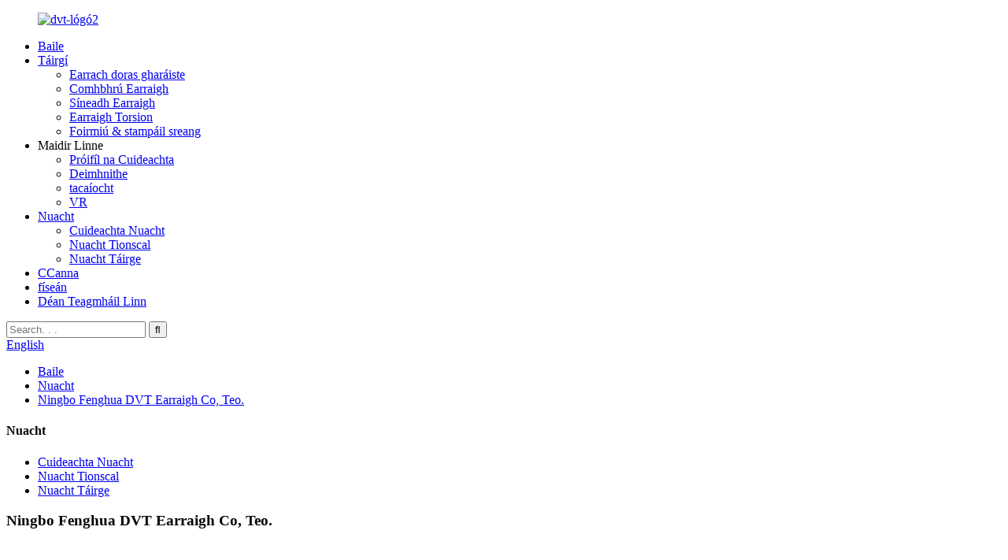

--- FILE ---
content_type: text/html
request_url: http://ga.dvtsprings.com/news/ningbo-fenghua-dvt-spring-co-ltd/
body_size: 11907
content:
<!DOCTYPE html> <html dir="ltr" lang="ga"> <head> <meta charset="UTF-8"/>     <!-- Meta Pixel Code --> <script>
!function(f,b,e,v,n,t,s)
{if(f.fbq)return;n=f.fbq=function(){n.callMethod?
n.callMethod.apply(n,arguments):n.queue.push(arguments)};
if(!f._fbq)f._fbq=n;n.push=n;n.loaded=!0;n.version='2.0';
n.queue=[];t=b.createElement(e);t.async=!0;
t.src=v;s=b.getElementsByTagName(e)[0];
s.parentNode.insertBefore(t,s)}(window, document,'script',
'https://connect.facebook.net/en_US/fbevents.js');
fbq('init', '1853557905062995');
fbq('track', 'PageView');
</script> <noscript><img height="1" width="1" style="display:none" src="https://www.facebook.com/tr?id=1853557905062995&ev=PageView&noscript=1" /></noscript> <!-- End Meta Pixel Code --> <meta name="facebook-domain-verification" content="bv24teulx4jbxtt4s15dvjscqee9lf" /> <meta http-equiv="Content-Type" content="text/html; charset=UTF-8" /> <!-- Google Tag Manager --> <script>(function(w,d,s,l,i){w[l]=w[l]||[];w[l].push({'gtm.start':
new Date().getTime(),event:'gtm.js'});var f=d.getElementsByTagName(s)[0],
j=d.createElement(s),dl=l!='dataLayer'?'&l='+l:'';j.async=true;j.src=
'https://www.googletagmanager.com/gtm.js?id='+i+dl;f.parentNode.insertBefore(j,f);
})(window,document,'script','dataLayer','GTM-PC3G7NW');</script> <!-- End Google Tag Manager --> <title>Nuacht - Ningbo Fenghua DVT Spring Co., Ltd.</title> <meta property="fb:app_id" content="966242223397117" /> <meta name="viewport" content="width=device-width,initial-scale=1,minimum-scale=1,maximum-scale=1,user-scalable=no"> <link rel="apple-touch-icon-precomposed" href=""> <meta name="format-detection" content="telephone=no"> <meta name="apple-mobile-web-app-capable" content="yes"> <meta name="apple-mobile-web-app-status-bar-style" content="black"> <meta property="og:url" content="https://www.dvtsprings.com/news/ningbo-fenghua-dvt-spring-co-ltd/"/> <meta property="og:title" content="News - Ningbo Fenghua DVT Spring Co., Ltd." /> <meta property="og:description" content="Ningbo Fenghua DVT Spring Co., Ltd. was founded in Fenghua, Ningbo, China in 2006. With more than 17 years of ODM &amp; OEM spring manufacturing experiences in Compression Springs, Extension Springs ,Torsion Springs, and Antenna Springs.  DVT has rich technical production strength, and has become..."/> <meta property="og:type" content="product"/> <meta property="og:site_name" content="https://www.dvtsprings.com/"/> <link href="//cdn.globalso.com/dvtsprings/style/global/style.css" rel="stylesheet" onload="this.onload=null;this.rel='stylesheet'"> <link href="//cdn.globalso.com/dvtsprings/style/public/public.css" rel="stylesheet" onload="this.onload=null;this.rel='stylesheet'"> <script type="text/javascript" src="//cdn.globalso.com/dvtsprings/style/global/js/jquery.min.js"></script>  <link href="https://cdn.globalso.com/lite-yt-embed.css" rel="stylesheet" onload="this.onload=null;this.rel='stylesheet'"> <link rel="shortcut icon" href="https://cdn.globalso.com/dvtsprings/fav.png" /> <meta name="author" content="gd-admin"/> <meta name="description" itemprop="description" content="Bunaíodh Ningbo Fenghua DVT Spring Co., Ltd i Fenghua, Ningbo, an tSín i 2006. Le níos mó ná 17 mbliana d&#39;eispéireas déantúsaíochta earrach ODM &amp; OEM i" />  <link rel="canonical" href="https://www.dvtsprings.com/news/ningbo-fenghua-dvt-spring-co-ltd/" /> <link href="//cdn.globalso.com/hide_search.css" rel="stylesheet"/><link href="//www.dvtsprings.com/style/ga.html.css" rel="stylesheet"/><link rel="alternate" hreflang="ga" href="http://ga.dvtsprings.com/" /></head> <body>     <!-- Google Tag Manager (noscript) --> <noscript><iframe src="https://www.googletagmanager.com/ns.html?id=GTM-PC3G7NW" height="0" width="0" style="display:none;visibility:hidden"></iframe></noscript> <!-- End Google Tag Manager (noscript) --> <div class="container">     <!-- web_head start -->      <header class="web_head">     <div class="head_layout layout">      <figure class="logo"> <a href="/">			<img src="https://cdn.globalso.com/dvtsprings/dvt-logo2.png" alt="dvt-lógó2"> 				</a></figure> 	        <nav class="nav_wrap">         <ul class="head_nav">            <li><a href="/">Baile</a></li> <li><a href="/products/">Táirgí</a> <ul class="sub-menu"> 	<li><a href="/garage-door-spring/">Earrach doras gharáiste</a></li> 	<li><a href="/compression-spring/">Comhbhrú Earraigh</a></li> 	<li><a href="/extension-spring/">Síneadh Earraigh</a></li> 	<li><a href="/torsion-spring/">Earraigh Torsion</a></li> 	<li><a href="/wire-forming/">Foirmiú &amp; stampáil sreang</a></li> </ul> </li> <li><a>Maidir Linne</a> <ul class="sub-menu"> 	<li><a href="/company-profile/">Próifíl na Cuideachta</a></li> 	<li><a href="/certificates/">Deimhnithe</a></li> 	<li><a href="/support/">tacaíocht</a></li> 	<li><a href="/vr/">VR</a></li> </ul> </li> <li><a href="/news/">Nuacht</a> <ul class="sub-menu"> 	<li class="current-menu-parent"><a href="/news_catalog/company-news/">Cuideachta Nuacht</a></li> 	<li><a href="/news_catalog/industry-news/">Nuacht Tionscal</a></li> 	<li><a href="/news_catalog/product-news/">Nuacht Táirge</a></li> </ul> </li> <li><a href="/faqs/">CCanna</a></li> <li><a href="/video/">físeán</a></li> <li><a href="/contact-us/">Déan Teagmháil Linn</a></li>         </ul>       </nav>       <div class="head-search">         <form action="/" method="get">           <input class="search-ipt" name="s" placeholder="Search. . . " />           <input type="hidden" name="cat" value="490" />           <input class="search-btn" type="submit" value="" />         </form>       </div>       <!--change-language-->        <div class="change-language ensemble">   <div class="change-language-info">     <div class="change-language-title medium-title">        <div class="language-flag language-flag-en"><a href="https://www.dvtsprings.com/"><b class="country-flag"></b><span>English</span> </a></div>        <b class="language-icon"></b>      </div> 	<div class="change-language-cont sub-content">         <div class="empty"></div>     </div>   </div> </div> <!--theme325-->      <!--change-language-->     </div>   </header>     <!--// web_head end --> <section class="sys_sub_head">      <section class="path_bar">       <ul class="layout">          <li> <a itemprop="breadcrumb" href="/">Baile</a></li><li> <a itemprop="breadcrumb" href="/news/">Nuacht</a> </li><li> <a href="#">Ningbo Fenghua DVT Earraigh Co, Teo.</a></li>       </ul>     </section>   </section> <section class="web_main page_main">   <div class="layout">     <aside class="aside">   <section class="aside-wrap">     <section class="side-widget">     <div class="side-tit-bar">       <h4 class="side-tit">Nuacht</h4>     </div>     <ul class="side-cate">       <li class="current-menu-parent"><a href="/news_catalog/company-news/">Cuideachta Nuacht</a></li> <li><a href="/news_catalog/industry-news/">Nuacht Tionscal</a></li> <li><a href="/news_catalog/product-news/">Nuacht Táirge</a></li>     </ul>   </section>       </section> </aside>    <section class="main">      <h1 class="page_title">Ningbo Fenghua DVT Earraigh Co, Teo.</h1>       <article class="entry blog-article">                 <div class="fl-builder-content fl-builder-content-1243 fl-builder-content-primary fl-builder-global-templates-locked" data-post-id="1243"><div class="fl-row fl-row-full-width fl-row-bg-none fl-node-6455c560a147f" data-node="6455c560a147f"> 	<div class="fl-row-content-wrap"> 				<div class="fl-row-content fl-row-full-width fl-node-content"> 		 <div class="fl-col-group fl-node-6455c560a1a45" data-node="6455c560a1a45"> 			<div class="fl-col fl-node-6455c560a1beb" data-node="6455c560a1beb" style="width: 100%;"> 	<div class="fl-col-content fl-node-content"> 	<div class="fl-module fl-module-rich-text fl-node-6455c560a2bc3" data-node="6455c560a2bc3" data-animation-delay="0.0"> 	<div class="fl-module-content fl-node-content"> 		<div class="fl-rich-text"> 	<p>Bunaíodh Ningbo Fenghua DVT Spring Co., Ltd i Fenghua, Ningbo, an tSín i 2006. Le níos mó ná 17 mbliana d&#39;eispéiris déantúsaíochta earraigh ODM &amp; OEM i Compression Springs, Extension Springs, Torsion Springs, agus Antenna Springs.</p> <p><img class="aligncenter size-full wp-image-1244" alt="cuideachta_nuacht01" src="//cdn.globalso.com/dvtsprings/company_news01.jpg" /></p> <p>Tá neart táirgeachta teicniúil saibhir ag DVT, agus tá sé anois ar cheann de na trealamh is mó, is iomláine agus na fiontair earraigh is foirfe i Fenghua Ningbo. Táimid ar cheann de na 10 monaróir tosaigh is fearr i ngach cineál earrach saincheaptha i gceantar Zhejiang.<br />Déantar iniúchadh 100% ar na táirgí go léir sula seachadadh chun a chinntiú go dtiocfaidh na táirgí go léir ar chustaiméirí le caighdeán sásta.</p> <p>Is príomhinniúlachtaí iad cáilíocht, am rothaíochta agus seirbhís do chustaiméirí atá bunaithe ar ár gcóras cáilíochta deimhnithe ISO. Tuilleann muid dílseacht do chustaiméirí gach uile lá. Láimhseálann muid raon leathan margaí an earraigh, le béim ar leith ar pháirteanna feithicleach / tionscal feithiclí nua fuinnimh, Earnáil fearais tí Táirgí spóirt agus gach cineál feidhmeanna míleata.</p> <p><img class="aligncenter size-full wp-image-1245" alt="cuideachta_nuacht02" src="//cdn.globalso.com/dvtsprings/company_news02.jpg" /></p> <p>Tacaímid le samplaí saincheaptha 7 lá, agus soláthraímid samplaí saor in aisce nó beartas in-aisíoctha costas samplach dár gcustaiméirí ó gach cearn den domhan nuair a shroich siad ár MOQ. Cuirimid seirbhísí tiomnaithe ar fáil lena n-áirítear dearadh dílsithe, fréamhshamhlú agus tástáil samplach den chéad earra a tháirgeadh. Táimid struchtúrtha chun rití beaga costéifeachtacha a sholáthar chomh maith le cainníochtaí móra rite ar phraghas luach.</p> <p>Tá 3 innealtóir theicniúla ag cuideachta DVT Spring a bhfuil 8 mbliana taithí acu sa tionscal agus 1 phríomhinnealtóir teicniúil le taithí níos mó ná 16 bliana. Is é cuideachta earrach DVT na réitigh earraigh gairmiúla ODM / OEM do d&#39;iarratas. Is é ár dtiomantas ní amháin an caighdeán is fearr a sholáthar inár dtáirgí ach freisin seirbhís den scoth a thairiscint do chustaiméirí agus seachadadh ar-am.</p> <p><img class="aligncenter size-full wp-image-1246" alt="cuideachta_nuacht03" src="//cdn.globalso.com/dvtsprings/company_news03.jpg" /></p> <p>Tugaimid cuireadh duit siopadóireacht a dhéanamh ar ár rogha leathan de spriongaí saincheaptha. Mura bhfaighidh tú an méid atá uait, déan teagmháil linn chun do riachtanais earrach saincheaptha a phlé le duine dár speisialtóirí na ceanglais shonracha amhail faid, trastomhais, rátaí, ábhair agus láidreachtaí ualaigh.</p> </div>	</div> </div><div class="fl-module fl-module-html fl-node-6455c590d8bfb" data-node="6455c590d8bfb" data-animation-delay="0.0"> 	<div class="fl-module-content fl-node-content"> 		<div class="fl-html"> 	<iframe width="1070" height="600" src="https://www.youtube.com/embed/QbodKqaLse8" title="YouTube video player" frameborder="0" allow="accelerometer; autoplay; clipboard-write; encrypted-media; gyroscope; picture-in-picture; web-share" allowfullscreen></iframe></div>	</div> </div>	</div> </div>	</div> 		</div> 	</div> </div></div>                <div class="clear"></div>         <hr>Am postála: Oct-18-2022<div class="addthis_sharing_toolbox"></div>                   <div class="clear"></div>       </article>     </section>   </div> </section> <!-- web_footer start -->   <footer class="web_footer">     <div class="layout">       <div class="foor_service flex_row">         <div class="foot_item foot_contact_item wow fadeInLeftA" data-wow-delay=".9s" data-wow-duration=".8s">           <h2 class="fot_tit">déan teagmháil linn</h2>           <div class="foot_cont">             <ul class="foot_contact">                 <li class="foot_address"># 11-3, Páirc Huiding Chuangzhi, 277 # Bóthar Shengyuan, 315500 Fenghua, Ningbo City, Zhejiang Pro., An tSín</li>                                                            <li class="foot_email"><a href="mailto:liuxiangdong@dvtspring.com">Mr Liu: liuxiangdong@dvtspring.com</a></li>                                 <li class="foot_email"><a href="mailto:sherry@dvtspring.com">Sherry: sherry@dvtspring.com</a></li>                                                                                            <li class="foot_phone"><a href="tel:86-13968313322">An tUasal Liu: 86-13968313322</a></li>                              <li class="foot_phone"><a href="tel:86-15168197984">Sherry: 86-15168197984</a></li>                                                                          </ul>           </div>         </div>         <div class="foot_item foot_products_item wow fadeInLeftA" data-wow-delay=".9s" data-wow-duration=".8s">           <h2 class="fot_tit">Táirgí</h2>           <div class="foot_cont">             <ul class="">               <li><a href="/garage-door-spring/">Earrach doras gharáiste</a></li> <li><a href="/compression-spring/">Comhbhrú Earraigh</a></li> <li><a href="/extension-spring/">Síneadh Earraigh</a></li> <li><a href="/torsion-spring/">Earraigh Torsion</a></li> <li><a href="/wire-forming/">Foirmiú &amp; stampáil sreang</a></li>             </ul>           </div>         </div>         <div class="foot_item foot_inquiry_item wow fadeInLeftA" data-wow-delay="1s" data-wow-duration=".8s">           <h2 class="fot_tit">Seol Fiosrúchán:</h2>           <h3>Réidh le tuilleadh a fhoghlaim</h3>           <!--<div class="inquriy_info">There is nothing better than seeing the end result.-->           <!--  Learn about newfun and get the latest product sample album-->           <!--  And just asked for more information</div>-->             <ul class="footer_social">                 <li><a target="_blank" href="https://www.facebook.com/Ningbo-Fenghua-DVT-Spring-Co-Ltd-111695341918532"><img src="https://cdn.globalso.com/dvtsprings/facebook.png" alt="facebook"></a></li>                 <li><a target="_blank" href="https://www.linkedin.com/company/linkedin.com-dvtsprings"><img src="https://cdn.globalso.com/dvtsprings/linkedin.png" alt="nascthain"></a></li>                 <li><a target="_blank" href=""><img src="https://cdn.globalso.com/dvtsprings/twitter.png" alt="twitter"></a></li>                 <li><a target="_blank" href="https://www.youtube.com/channel/UCyIuApOpbxc2hAXueaA61bA"><img src="https://cdn.globalso.com/dvtsprings/youtube.png" alt="youtube"></a></li>                 <li><a target="_blank" href="+86 15168197984"><img src="https://cdn.globalso.com/dvtsprings/whatsapps1.png" alt="whatsapp"></a></li>               </ul>           <a href="javascript:" class="inquiry_btn">Cliceáil le haghaidh fiosrúcháin</a></div>            <div class="foot_item foot_products_item wow fadeInLeftA" data-wow-delay=".9s" data-wow-duration=".8s">           <h2 class="fot_tit">Cód QR</h2>           <div class="foot_cont">             <img class="erweima" src="https://cdn.globalso.com/dvtsprings/dad2.png" alt="a1">           </div>         </div>       </div>              <div class="copyright">© Cóipcheart - 2010-2024 : Gach ceart ar cosaint.<script type="text/javascript" src="//www.globalso.site/livechat.js"></script>		<br><a href="/featured/">Táirgí te</a> - <a href="/sitemap.xml">Léarscáil an tSuímh</a>  - <a href="/privacy-policy/">Beartas Príobháideachta</a> <br><a href='/spiral-spring/' title='Spiral Spring'>Earrach Bíseach</a>,  <a href='/spring-on-front-wheel-of-car/' title='Spring On Front Wheel Of Car'>Earrach ar Roth Tosaigh an Charr</a>,  <a href='/helical-door-spring/' title='Helical Door Spring'>Cluiche Earraigh Helical Doras</a>,  <a href='/604-valve-springs/' title='604 Valve Springs'>604 Comhla Springs</a>,  <a href='/spring-replacement-car/' title='Spring Replacement Car'>Gluaisteán Athsholáthair Earraigh</a>,  <a href='/small-stainless-steel-springs/' title='Small Stainless Steel Springs'>Springs Beaga Cruach Dhosmálta</a>, 	</div>     </div>   </footer>   <!-- web_footer end -->      <!--// web_footer end -->    </div>    <!--// container end --> <aside class="scrollsidebar" id="scrollsidebar">   <div class="side_content">     <div class="side_list">       <header class="hd"><img src="//cdn.globalso.com/title_pic.png" alt="Inuiry ar líne"/></header>       <div class="cont">         <li><a class="email" href="javascript:">Seol Ríomhphost</a></li>                                       </div>             <div class="t-code"><img width="120px" src="https://cdn.globalso.com/dvtsprings/vr.png" alt="Scan Cód Chun Faire"><br/>         <center>Scan Cód Chun Faire</center>       </div>                   <div class="side_title"><a  class="close_btn"><span>x</span></a></div>     </div>   </div>   <div class="show_btn"></div> </aside> <div class="inquiry-pop-bd">   <div class="inquiry-pop"> <i class="ico-close-pop" onclick="hideMsgPop();"></i>     <script type="text/javascript" src="//www.globalso.site/form.js"></script>   </div> </div> <div class="web-search"> <b id="btn-search-close" class="btn--search-close"></b>   <div style=" width:100%">     <div class="head-search">      <form action="/search.php" method="get">         <input class="search-ipt" name="s" placeholder="Start Typing..." /> 		<input type="hidden" name="cat" value="490"/>         <input class="search-btn" type="submit" value=""/>         <span class="search-attr">Buail isteach chun cuardach a dhéanamh nó ESC a dhúnadh</span>       </form>     </div>   </div> </div>  <script type="text/javascript" src="//cdn.globalso.com/dvtsprings/style/global/js/common.js"></script> <script type="text/javascript" src="//cdn.globalso.com/dvtsprings/style/public/public.js"></script>  <script src="https://cdn.globalso.com/lite-yt-embed.js"></script> <!--[if lt IE 9]> <script src="//cdn.globalso.com/dvtsprings/style/global/js/html5.js"></script> <![endif]--> <script>
function getCookie(name) {
    var arg = name + "=";
    var alen = arg.length;
    var clen = document.cookie.length;
    var i = 0;
    while (i < clen) {
        var j = i + alen;
        if (document.cookie.substring(i, j) == arg) return getCookieVal(j);
        i = document.cookie.indexOf(" ", i) + 1;
        if (i == 0) break;
    }
    return null;
}
function setCookie(name, value) {
    var expDate = new Date();
    var argv = setCookie.arguments;
    var argc = setCookie.arguments.length;
    var expires = (argc > 2) ? argv[2] : null;
    var path = (argc > 3) ? argv[3] : null;
    var domain = (argc > 4) ? argv[4] : null;
    var secure = (argc > 5) ? argv[5] : false;
    if (expires != null) {
        expDate.setTime(expDate.getTime() + expires);
    }
    document.cookie = name + "=" + escape(value) + ((expires == null) ? "": ("; expires=" + expDate.toUTCString())) + ((path == null) ? "": ("; path=" + path)) + ((domain == null) ? "": ("; domain=" + domain)) + ((secure == true) ? "; secure": "");
}
function getCookieVal(offset) {
    var endstr = document.cookie.indexOf(";", offset);
    if (endstr == -1) endstr = document.cookie.length;
    return unescape(document.cookie.substring(offset, endstr));
}
var firstshow = 0;
var cfstatshowcookie = getCookie('easyiit_stats');
if (cfstatshowcookie != 1) {
    a = new Date();
    h = a.getHours();
    m = a.getMinutes();
    s = a.getSeconds();
    sparetime = 1000 * 60 * 60 * 24 * 1 - (h * 3600 + m * 60 + s) * 1000 - 1;
    setCookie('easyiit_stats', 1, sparetime, '/');
    firstshow = 1;
}
if (!navigator.cookieEnabled) {
    firstshow = 0;
}
var referrer = escape(document.referrer);
var currweb = escape(location.href);
var screenwidth = screen.width;
var screenheight = screen.height;
var screencolordepth = screen.colorDepth;
$(function($){
   $.get("https://www.dvtsprings.com/statistic.php", { action:'stats_init', assort:0, referrer:referrer, currweb:currweb , firstshow:firstshow ,screenwidth:screenwidth, screenheight: screenheight, screencolordepth: screencolordepth, ranstr: Math.random()},function(data){}, "json");
			
});
</script>   <script type="text/javascript">

if(typeof jQuery == 'undefined' || typeof jQuery.fn.on == 'undefined') {
	document.write('<script src="https://www.dvtsprings.com/wp-content/plugins/bb-plugin/js/jquery.js"><\/script>');
	document.write('<script src="https://www.dvtsprings.com/wp-content/plugins/bb-plugin/js/jquery.migrate.min.js"><\/script>');
}

</script><ul class="prisna-wp-translate-seo" id="prisna-translator-seo"><li class="language-flag language-flag-en"><a href="https://www.dvtsprings.com/news/ningbo-fenghua-dvt-spring-co-ltd/" title="English" target="_blank"><b class="country-flag"></b><span>English</span></a></li><li class="language-flag language-flag-fr"><a href="http://fr.dvtsprings.com/news/ningbo-fenghua-dvt-spring-co-ltd/" title="French" target="_blank"><b class="country-flag"></b><span>French</span></a></li><li class="language-flag language-flag-de"><a href="http://de.dvtsprings.com/news/ningbo-fenghua-dvt-spring-co-ltd/" title="German" target="_blank"><b class="country-flag"></b><span>German</span></a></li><li class="language-flag language-flag-pt"><a href="http://pt.dvtsprings.com/news/ningbo-fenghua-dvt-spring-co-ltd/" title="Portuguese" target="_blank"><b class="country-flag"></b><span>Portuguese</span></a></li><li class="language-flag language-flag-es"><a href="http://es.dvtsprings.com/news/ningbo-fenghua-dvt-spring-co-ltd/" title="Spanish" target="_blank"><b class="country-flag"></b><span>Spanish</span></a></li><li class="language-flag language-flag-ru"><a href="http://ru.dvtsprings.com/news/ningbo-fenghua-dvt-spring-co-ltd/" title="Russian" target="_blank"><b class="country-flag"></b><span>Russian</span></a></li><li class="language-flag language-flag-ja"><a href="http://ja.dvtsprings.com/news/ningbo-fenghua-dvt-spring-co-ltd/" title="Japanese" target="_blank"><b class="country-flag"></b><span>Japanese</span></a></li><li class="language-flag language-flag-ko"><a href="http://ko.dvtsprings.com/news/ningbo-fenghua-dvt-spring-co-ltd/" title="Korean" target="_blank"><b class="country-flag"></b><span>Korean</span></a></li><li class="language-flag language-flag-ar"><a href="http://ar.dvtsprings.com/news/ningbo-fenghua-dvt-spring-co-ltd/" title="Arabic" target="_blank"><b class="country-flag"></b><span>Arabic</span></a></li><li class="language-flag language-flag-ga"><a href="http://ga.dvtsprings.com/news/ningbo-fenghua-dvt-spring-co-ltd/" title="Irish" target="_blank"><b class="country-flag"></b><span>Irish</span></a></li><li class="language-flag language-flag-el"><a href="http://el.dvtsprings.com/news/ningbo-fenghua-dvt-spring-co-ltd/" title="Greek" target="_blank"><b class="country-flag"></b><span>Greek</span></a></li><li class="language-flag language-flag-tr"><a href="http://tr.dvtsprings.com/news/ningbo-fenghua-dvt-spring-co-ltd/" title="Turkish" target="_blank"><b class="country-flag"></b><span>Turkish</span></a></li><li class="language-flag language-flag-it"><a href="http://it.dvtsprings.com/news/ningbo-fenghua-dvt-spring-co-ltd/" title="Italian" target="_blank"><b class="country-flag"></b><span>Italian</span></a></li><li class="language-flag language-flag-da"><a href="http://da.dvtsprings.com/news/ningbo-fenghua-dvt-spring-co-ltd/" title="Danish" target="_blank"><b class="country-flag"></b><span>Danish</span></a></li><li class="language-flag language-flag-ro"><a href="http://ro.dvtsprings.com/news/ningbo-fenghua-dvt-spring-co-ltd/" title="Romanian" target="_blank"><b class="country-flag"></b><span>Romanian</span></a></li><li class="language-flag language-flag-id"><a href="http://id.dvtsprings.com/news/ningbo-fenghua-dvt-spring-co-ltd/" title="Indonesian" target="_blank"><b class="country-flag"></b><span>Indonesian</span></a></li><li class="language-flag language-flag-cs"><a href="http://cs.dvtsprings.com/news/ningbo-fenghua-dvt-spring-co-ltd/" title="Czech" target="_blank"><b class="country-flag"></b><span>Czech</span></a></li><li class="language-flag language-flag-af"><a href="http://af.dvtsprings.com/news/ningbo-fenghua-dvt-spring-co-ltd/" title="Afrikaans" target="_blank"><b class="country-flag"></b><span>Afrikaans</span></a></li><li class="language-flag language-flag-sv"><a href="http://sv.dvtsprings.com/news/ningbo-fenghua-dvt-spring-co-ltd/" title="Swedish" target="_blank"><b class="country-flag"></b><span>Swedish</span></a></li><li class="language-flag language-flag-pl"><a href="http://pl.dvtsprings.com/news/ningbo-fenghua-dvt-spring-co-ltd/" title="Polish" target="_blank"><b class="country-flag"></b><span>Polish</span></a></li><li class="language-flag language-flag-eu"><a href="http://eu.dvtsprings.com/news/ningbo-fenghua-dvt-spring-co-ltd/" title="Basque" target="_blank"><b class="country-flag"></b><span>Basque</span></a></li><li class="language-flag language-flag-ca"><a href="http://ca.dvtsprings.com/news/ningbo-fenghua-dvt-spring-co-ltd/" title="Catalan" target="_blank"><b class="country-flag"></b><span>Catalan</span></a></li><li class="language-flag language-flag-eo"><a href="http://eo.dvtsprings.com/news/ningbo-fenghua-dvt-spring-co-ltd/" title="Esperanto" target="_blank"><b class="country-flag"></b><span>Esperanto</span></a></li><li class="language-flag language-flag-hi"><a href="http://hi.dvtsprings.com/news/ningbo-fenghua-dvt-spring-co-ltd/" title="Hindi" target="_blank"><b class="country-flag"></b><span>Hindi</span></a></li><li class="language-flag language-flag-lo"><a href="http://lo.dvtsprings.com/news/ningbo-fenghua-dvt-spring-co-ltd/" title="Lao" target="_blank"><b class="country-flag"></b><span>Lao</span></a></li><li class="language-flag language-flag-sq"><a href="http://sq.dvtsprings.com/news/ningbo-fenghua-dvt-spring-co-ltd/" title="Albanian" target="_blank"><b class="country-flag"></b><span>Albanian</span></a></li><li class="language-flag language-flag-am"><a href="http://am.dvtsprings.com/news/ningbo-fenghua-dvt-spring-co-ltd/" title="Amharic" target="_blank"><b class="country-flag"></b><span>Amharic</span></a></li><li class="language-flag language-flag-hy"><a href="http://hy.dvtsprings.com/news/ningbo-fenghua-dvt-spring-co-ltd/" title="Armenian" target="_blank"><b class="country-flag"></b><span>Armenian</span></a></li><li class="language-flag language-flag-az"><a href="http://az.dvtsprings.com/news/ningbo-fenghua-dvt-spring-co-ltd/" title="Azerbaijani" target="_blank"><b class="country-flag"></b><span>Azerbaijani</span></a></li><li class="language-flag language-flag-be"><a href="http://be.dvtsprings.com/news/ningbo-fenghua-dvt-spring-co-ltd/" title="Belarusian" target="_blank"><b class="country-flag"></b><span>Belarusian</span></a></li><li class="language-flag language-flag-bn"><a href="http://bn.dvtsprings.com/news/ningbo-fenghua-dvt-spring-co-ltd/" title="Bengali" target="_blank"><b class="country-flag"></b><span>Bengali</span></a></li><li class="language-flag language-flag-bs"><a href="http://bs.dvtsprings.com/news/ningbo-fenghua-dvt-spring-co-ltd/" title="Bosnian" target="_blank"><b class="country-flag"></b><span>Bosnian</span></a></li><li class="language-flag language-flag-bg"><a href="http://bg.dvtsprings.com/news/ningbo-fenghua-dvt-spring-co-ltd/" title="Bulgarian" target="_blank"><b class="country-flag"></b><span>Bulgarian</span></a></li><li class="language-flag language-flag-ceb"><a href="http://ceb.dvtsprings.com/news/ningbo-fenghua-dvt-spring-co-ltd/" title="Cebuano" target="_blank"><b class="country-flag"></b><span>Cebuano</span></a></li><li class="language-flag language-flag-ny"><a href="http://ny.dvtsprings.com/news/ningbo-fenghua-dvt-spring-co-ltd/" title="Chichewa" target="_blank"><b class="country-flag"></b><span>Chichewa</span></a></li><li class="language-flag language-flag-co"><a href="http://co.dvtsprings.com/news/ningbo-fenghua-dvt-spring-co-ltd/" title="Corsican" target="_blank"><b class="country-flag"></b><span>Corsican</span></a></li><li class="language-flag language-flag-hr"><a href="http://hr.dvtsprings.com/news/ningbo-fenghua-dvt-spring-co-ltd/" title="Croatian" target="_blank"><b class="country-flag"></b><span>Croatian</span></a></li><li class="language-flag language-flag-nl"><a href="http://nl.dvtsprings.com/news/ningbo-fenghua-dvt-spring-co-ltd/" title="Dutch" target="_blank"><b class="country-flag"></b><span>Dutch</span></a></li><li class="language-flag language-flag-et"><a href="http://et.dvtsprings.com/news/ningbo-fenghua-dvt-spring-co-ltd/" title="Estonian" target="_blank"><b class="country-flag"></b><span>Estonian</span></a></li><li class="language-flag language-flag-tl"><a href="http://tl.dvtsprings.com/news/ningbo-fenghua-dvt-spring-co-ltd/" title="Filipino" target="_blank"><b class="country-flag"></b><span>Filipino</span></a></li><li class="language-flag language-flag-fi"><a href="http://fi.dvtsprings.com/news/ningbo-fenghua-dvt-spring-co-ltd/" title="Finnish" target="_blank"><b class="country-flag"></b><span>Finnish</span></a></li><li class="language-flag language-flag-fy"><a href="http://fy.dvtsprings.com/news/ningbo-fenghua-dvt-spring-co-ltd/" title="Frisian" target="_blank"><b class="country-flag"></b><span>Frisian</span></a></li><li class="language-flag language-flag-gl"><a href="http://gl.dvtsprings.com/news/ningbo-fenghua-dvt-spring-co-ltd/" title="Galician" target="_blank"><b class="country-flag"></b><span>Galician</span></a></li><li class="language-flag language-flag-ka"><a href="http://ka.dvtsprings.com/news/ningbo-fenghua-dvt-spring-co-ltd/" title="Georgian" target="_blank"><b class="country-flag"></b><span>Georgian</span></a></li><li class="language-flag language-flag-gu"><a href="http://gu.dvtsprings.com/news/ningbo-fenghua-dvt-spring-co-ltd/" title="Gujarati" target="_blank"><b class="country-flag"></b><span>Gujarati</span></a></li><li class="language-flag language-flag-ht"><a href="http://ht.dvtsprings.com/news/ningbo-fenghua-dvt-spring-co-ltd/" title="Haitian" target="_blank"><b class="country-flag"></b><span>Haitian</span></a></li><li class="language-flag language-flag-ha"><a href="http://ha.dvtsprings.com/news/ningbo-fenghua-dvt-spring-co-ltd/" title="Hausa" target="_blank"><b class="country-flag"></b><span>Hausa</span></a></li><li class="language-flag language-flag-haw"><a href="http://haw.dvtsprings.com/news/ningbo-fenghua-dvt-spring-co-ltd/" title="Hawaiian" target="_blank"><b class="country-flag"></b><span>Hawaiian</span></a></li><li class="language-flag language-flag-iw"><a href="http://iw.dvtsprings.com/news/ningbo-fenghua-dvt-spring-co-ltd/" title="Hebrew" target="_blank"><b class="country-flag"></b><span>Hebrew</span></a></li><li class="language-flag language-flag-hmn"><a href="http://hmn.dvtsprings.com/news/ningbo-fenghua-dvt-spring-co-ltd/" title="Hmong" target="_blank"><b class="country-flag"></b><span>Hmong</span></a></li><li class="language-flag language-flag-hu"><a href="http://hu.dvtsprings.com/news/ningbo-fenghua-dvt-spring-co-ltd/" title="Hungarian" target="_blank"><b class="country-flag"></b><span>Hungarian</span></a></li><li class="language-flag language-flag-is"><a href="http://is.dvtsprings.com/news/ningbo-fenghua-dvt-spring-co-ltd/" title="Icelandic" target="_blank"><b class="country-flag"></b><span>Icelandic</span></a></li><li class="language-flag language-flag-ig"><a href="http://ig.dvtsprings.com/news/ningbo-fenghua-dvt-spring-co-ltd/" title="Igbo" target="_blank"><b class="country-flag"></b><span>Igbo</span></a></li><li class="language-flag language-flag-jw"><a href="http://jw.dvtsprings.com/news/ningbo-fenghua-dvt-spring-co-ltd/" title="Javanese" target="_blank"><b class="country-flag"></b><span>Javanese</span></a></li><li class="language-flag language-flag-kn"><a href="http://kn.dvtsprings.com/news/ningbo-fenghua-dvt-spring-co-ltd/" title="Kannada" target="_blank"><b class="country-flag"></b><span>Kannada</span></a></li><li class="language-flag language-flag-kk"><a href="http://kk.dvtsprings.com/news/ningbo-fenghua-dvt-spring-co-ltd/" title="Kazakh" target="_blank"><b class="country-flag"></b><span>Kazakh</span></a></li><li class="language-flag language-flag-km"><a href="http://km.dvtsprings.com/news/ningbo-fenghua-dvt-spring-co-ltd/" title="Khmer" target="_blank"><b class="country-flag"></b><span>Khmer</span></a></li><li class="language-flag language-flag-ku"><a href="http://ku.dvtsprings.com/news/ningbo-fenghua-dvt-spring-co-ltd/" title="Kurdish" target="_blank"><b class="country-flag"></b><span>Kurdish</span></a></li><li class="language-flag language-flag-ky"><a href="http://ky.dvtsprings.com/news/ningbo-fenghua-dvt-spring-co-ltd/" title="Kyrgyz" target="_blank"><b class="country-flag"></b><span>Kyrgyz</span></a></li><li class="language-flag language-flag-la"><a href="http://la.dvtsprings.com/news/ningbo-fenghua-dvt-spring-co-ltd/" title="Latin" target="_blank"><b class="country-flag"></b><span>Latin</span></a></li><li class="language-flag language-flag-lv"><a href="http://lv.dvtsprings.com/news/ningbo-fenghua-dvt-spring-co-ltd/" title="Latvian" target="_blank"><b class="country-flag"></b><span>Latvian</span></a></li><li class="language-flag language-flag-lt"><a href="http://lt.dvtsprings.com/news/ningbo-fenghua-dvt-spring-co-ltd/" title="Lithuanian" target="_blank"><b class="country-flag"></b><span>Lithuanian</span></a></li><li class="language-flag language-flag-lb"><a href="http://lb.dvtsprings.com/news/ningbo-fenghua-dvt-spring-co-ltd/" title="Luxembou.." target="_blank"><b class="country-flag"></b><span>Luxembou..</span></a></li><li class="language-flag language-flag-mk"><a href="http://mk.dvtsprings.com/news/ningbo-fenghua-dvt-spring-co-ltd/" title="Macedonian" target="_blank"><b class="country-flag"></b><span>Macedonian</span></a></li><li class="language-flag language-flag-mg"><a href="http://mg.dvtsprings.com/news/ningbo-fenghua-dvt-spring-co-ltd/" title="Malagasy" target="_blank"><b class="country-flag"></b><span>Malagasy</span></a></li><li class="language-flag language-flag-ms"><a href="http://ms.dvtsprings.com/news/ningbo-fenghua-dvt-spring-co-ltd/" title="Malay" target="_blank"><b class="country-flag"></b><span>Malay</span></a></li><li class="language-flag language-flag-ml"><a href="http://ml.dvtsprings.com/news/ningbo-fenghua-dvt-spring-co-ltd/" title="Malayalam" target="_blank"><b class="country-flag"></b><span>Malayalam</span></a></li><li class="language-flag language-flag-mt"><a href="http://mt.dvtsprings.com/news/ningbo-fenghua-dvt-spring-co-ltd/" title="Maltese" target="_blank"><b class="country-flag"></b><span>Maltese</span></a></li><li class="language-flag language-flag-mi"><a href="http://mi.dvtsprings.com/news/ningbo-fenghua-dvt-spring-co-ltd/" title="Maori" target="_blank"><b class="country-flag"></b><span>Maori</span></a></li><li class="language-flag language-flag-mr"><a href="http://mr.dvtsprings.com/news/ningbo-fenghua-dvt-spring-co-ltd/" title="Marathi" target="_blank"><b class="country-flag"></b><span>Marathi</span></a></li><li class="language-flag language-flag-mn"><a href="http://mn.dvtsprings.com/news/ningbo-fenghua-dvt-spring-co-ltd/" title="Mongolian" target="_blank"><b class="country-flag"></b><span>Mongolian</span></a></li><li class="language-flag language-flag-my"><a href="http://my.dvtsprings.com/news/ningbo-fenghua-dvt-spring-co-ltd/" title="Burmese" target="_blank"><b class="country-flag"></b><span>Burmese</span></a></li><li class="language-flag language-flag-ne"><a href="http://ne.dvtsprings.com/news/ningbo-fenghua-dvt-spring-co-ltd/" title="Nepali" target="_blank"><b class="country-flag"></b><span>Nepali</span></a></li><li class="language-flag language-flag-no"><a href="http://no.dvtsprings.com/news/ningbo-fenghua-dvt-spring-co-ltd/" title="Norwegian" target="_blank"><b class="country-flag"></b><span>Norwegian</span></a></li><li class="language-flag language-flag-ps"><a href="http://ps.dvtsprings.com/news/ningbo-fenghua-dvt-spring-co-ltd/" title="Pashto" target="_blank"><b class="country-flag"></b><span>Pashto</span></a></li><li class="language-flag language-flag-fa"><a href="http://fa.dvtsprings.com/news/ningbo-fenghua-dvt-spring-co-ltd/" title="Persian" target="_blank"><b class="country-flag"></b><span>Persian</span></a></li><li class="language-flag language-flag-pa"><a href="http://pa.dvtsprings.com/news/ningbo-fenghua-dvt-spring-co-ltd/" title="Punjabi" target="_blank"><b class="country-flag"></b><span>Punjabi</span></a></li><li class="language-flag language-flag-sr"><a href="http://sr.dvtsprings.com/news/ningbo-fenghua-dvt-spring-co-ltd/" title="Serbian" target="_blank"><b class="country-flag"></b><span>Serbian</span></a></li><li class="language-flag language-flag-st"><a href="http://st.dvtsprings.com/news/ningbo-fenghua-dvt-spring-co-ltd/" title="Sesotho" target="_blank"><b class="country-flag"></b><span>Sesotho</span></a></li><li class="language-flag language-flag-si"><a href="http://si.dvtsprings.com/news/ningbo-fenghua-dvt-spring-co-ltd/" title="Sinhala" target="_blank"><b class="country-flag"></b><span>Sinhala</span></a></li><li class="language-flag language-flag-sk"><a href="http://sk.dvtsprings.com/news/ningbo-fenghua-dvt-spring-co-ltd/" title="Slovak" target="_blank"><b class="country-flag"></b><span>Slovak</span></a></li><li class="language-flag language-flag-sl"><a href="http://sl.dvtsprings.com/news/ningbo-fenghua-dvt-spring-co-ltd/" title="Slovenian" target="_blank"><b class="country-flag"></b><span>Slovenian</span></a></li><li class="language-flag language-flag-so"><a href="http://so.dvtsprings.com/news/ningbo-fenghua-dvt-spring-co-ltd/" title="Somali" target="_blank"><b class="country-flag"></b><span>Somali</span></a></li><li class="language-flag language-flag-sm"><a href="http://sm.dvtsprings.com/news/ningbo-fenghua-dvt-spring-co-ltd/" title="Samoan" target="_blank"><b class="country-flag"></b><span>Samoan</span></a></li><li class="language-flag language-flag-gd"><a href="http://gd.dvtsprings.com/news/ningbo-fenghua-dvt-spring-co-ltd/" title="Scots Gaelic" target="_blank"><b class="country-flag"></b><span>Scots Gaelic</span></a></li><li class="language-flag language-flag-sn"><a href="http://sn.dvtsprings.com/news/ningbo-fenghua-dvt-spring-co-ltd/" title="Shona" target="_blank"><b class="country-flag"></b><span>Shona</span></a></li><li class="language-flag language-flag-sd"><a href="http://sd.dvtsprings.com/news/ningbo-fenghua-dvt-spring-co-ltd/" title="Sindhi" target="_blank"><b class="country-flag"></b><span>Sindhi</span></a></li><li class="language-flag language-flag-su"><a href="http://su.dvtsprings.com/news/ningbo-fenghua-dvt-spring-co-ltd/" title="Sundanese" target="_blank"><b class="country-flag"></b><span>Sundanese</span></a></li><li class="language-flag language-flag-sw"><a href="http://sw.dvtsprings.com/news/ningbo-fenghua-dvt-spring-co-ltd/" title="Swahili" target="_blank"><b class="country-flag"></b><span>Swahili</span></a></li><li class="language-flag language-flag-tg"><a href="http://tg.dvtsprings.com/news/ningbo-fenghua-dvt-spring-co-ltd/" title="Tajik" target="_blank"><b class="country-flag"></b><span>Tajik</span></a></li><li class="language-flag language-flag-ta"><a href="http://ta.dvtsprings.com/news/ningbo-fenghua-dvt-spring-co-ltd/" title="Tamil" target="_blank"><b class="country-flag"></b><span>Tamil</span></a></li><li class="language-flag language-flag-te"><a href="http://te.dvtsprings.com/news/ningbo-fenghua-dvt-spring-co-ltd/" title="Telugu" target="_blank"><b class="country-flag"></b><span>Telugu</span></a></li><li class="language-flag language-flag-th"><a href="http://th.dvtsprings.com/news/ningbo-fenghua-dvt-spring-co-ltd/" title="Thai" target="_blank"><b class="country-flag"></b><span>Thai</span></a></li><li class="language-flag language-flag-uk"><a href="http://uk.dvtsprings.com/news/ningbo-fenghua-dvt-spring-co-ltd/" title="Ukrainian" target="_blank"><b class="country-flag"></b><span>Ukrainian</span></a></li><li class="language-flag language-flag-ur"><a href="http://ur.dvtsprings.com/news/ningbo-fenghua-dvt-spring-co-ltd/" title="Urdu" target="_blank"><b class="country-flag"></b><span>Urdu</span></a></li><li class="language-flag language-flag-uz"><a href="http://uz.dvtsprings.com/news/ningbo-fenghua-dvt-spring-co-ltd/" title="Uzbek" target="_blank"><b class="country-flag"></b><span>Uzbek</span></a></li><li class="language-flag language-flag-vi"><a href="http://vi.dvtsprings.com/news/ningbo-fenghua-dvt-spring-co-ltd/" title="Vietnamese" target="_blank"><b class="country-flag"></b><span>Vietnamese</span></a></li><li class="language-flag language-flag-cy"><a href="http://cy.dvtsprings.com/news/ningbo-fenghua-dvt-spring-co-ltd/" title="Welsh" target="_blank"><b class="country-flag"></b><span>Welsh</span></a></li><li class="language-flag language-flag-xh"><a href="http://xh.dvtsprings.com/news/ningbo-fenghua-dvt-spring-co-ltd/" title="Xhosa" target="_blank"><b class="country-flag"></b><span>Xhosa</span></a></li><li class="language-flag language-flag-yi"><a href="http://yi.dvtsprings.com/news/ningbo-fenghua-dvt-spring-co-ltd/" title="Yiddish" target="_blank"><b class="country-flag"></b><span>Yiddish</span></a></li><li class="language-flag language-flag-yo"><a href="http://yo.dvtsprings.com/news/ningbo-fenghua-dvt-spring-co-ltd/" title="Yoruba" target="_blank"><b class="country-flag"></b><span>Yoruba</span></a></li><li class="language-flag language-flag-zu"><a href="http://zu.dvtsprings.com/news/ningbo-fenghua-dvt-spring-co-ltd/" title="Zulu" target="_blank"><b class="country-flag"></b><span>Zulu</span></a></li><li class="language-flag language-flag-rw"><a href="http://rw.dvtsprings.com/news/ningbo-fenghua-dvt-spring-co-ltd/" title="Kinyarwanda" target="_blank"><b class="country-flag"></b><span>Kinyarwanda</span></a></li><li class="language-flag language-flag-tt"><a href="http://tt.dvtsprings.com/news/ningbo-fenghua-dvt-spring-co-ltd/" title="Tatar" target="_blank"><b class="country-flag"></b><span>Tatar</span></a></li><li class="language-flag language-flag-or"><a href="http://or.dvtsprings.com/news/ningbo-fenghua-dvt-spring-co-ltd/" title="Oriya" target="_blank"><b class="country-flag"></b><span>Oriya</span></a></li><li class="language-flag language-flag-tk"><a href="http://tk.dvtsprings.com/news/ningbo-fenghua-dvt-spring-co-ltd/" title="Turkmen" target="_blank"><b class="country-flag"></b><span>Turkmen</span></a></li><li class="language-flag language-flag-ug"><a href="http://ug.dvtsprings.com/news/ningbo-fenghua-dvt-spring-co-ltd/" title="Uyghur" target="_blank"><b class="country-flag"></b><span>Uyghur</span></a></li></ul><link rel='stylesheet' id='fl-builder-layout-1243-css'  href='https://www.dvtsprings.com/uploads/bb-plugin/cache/1243-layout.css?ver=4f109c0098a2aa691d2fe91f7f2507e3' type='text/css' media='all' />   <script type='text/javascript' src='https://www.dvtsprings.com/uploads/bb-plugin/cache/1243-layout.js?ver=4f109c0098a2aa691d2fe91f7f2507e3'></script> <script type="text/javascript" src="//cdn.goodao.net/style/js/translator-dropdown.js?ver=1.11"></script><script type="text/javascript">/*<![CDATA[*/var _prisna_translate=_prisna_translate||{languages:["en","fr","es","de","ru","ar","ko","ja","it","pt","ga","da","id","tr","sv","ro","pl","cs","eu","ca","eo","hi","el","ms","sr","sw","th","vi","cy","sk","lv","mt","hu","gl","gu","et","bn","sq","be","nl","tl","is","ht","lt","no","sl","ta","uk","yi","ur","te","fa","mk","kn","iw","fi","hr","bg","az","ka","af","st","si","so","su","tg","uz","yo","zu","pa","jw","kk","km","ceb","ny","lo","la","mg","ml","mi","mn","mr","my","ne","ig","hmn","ha","bs","hy","zh-TW","zh-CN","am","fy","co","ku","ps","lb","ky","sm","gd","sn","sd","xh","haw"],scrollBarLanguages:"15",flags:false,shortNames:true,targetSelector:"body,title",locationWidget:false,location:".transall",translateAttributes:true,translateTitleAttribute:true,translateAltAttribute:true,translatePlaceholderAttribute:true,translateMetaTags:"keywords,description,og:title,og:description,og:locale,og:url",localStorage:true,localStorageExpires:"1",backgroundColor:"transparent",fontColor:"transparent",nativeLanguagesNames:{"id":"Bahasa Indonesia","bs":"\u0431\u043e\u0441\u0430\u043d\u0441\u043a\u0438","my":"\u1019\u103c\u1014\u103a\u1019\u102c\u1018\u102c\u101e\u102c","kk":"\u049a\u0430\u0437\u0430\u049b","km":"\u1797\u17b6\u179f\u17b6\u1781\u17d2\u1798\u17c2\u179a","lo":"\u0e9e\u0eb2\u0eaa\u0eb2\u0ea5\u0eb2\u0ea7","mn":"\u041c\u043e\u043d\u0433\u043e\u043b \u0445\u044d\u043b","tg":"\u0422\u043e\u04b7\u0438\u043a\u04e3","ca":"Catal\u00e0","uz":"O\u02bbzbekcha","yo":"\u00c8d\u00e8 Yor\u00f9b\u00e1","si":"\u0dc3\u0dd2\u0d82\u0dc4\u0dbd","ne":"\u0928\u0947\u092a\u093e\u0932\u0940","pa":"\u0a2a\u0a70\u0a1c\u0a3e\u0a2c\u0a40","cs":"\u010ce\u0161tina","mr":"\u092e\u0930\u093e\u0920\u0940","ml":"\u0d2e\u0d32\u0d2f\u0d3e\u0d33\u0d02","hy":"\u0570\u0561\u0575\u0565\u0580\u0565\u0576","da":"Dansk","de":"Deutsch","es":"Espa\u00f1ol","fr":"Fran\u00e7ais","hr":"Hrvatski","it":"Italiano","lv":"Latvie\u0161u","lt":"Lietuvi\u0173","hu":"Magyar","nl":"Nederlands","no":"Norsk\u200e","pl":"Polski","pt":"Portugu\u00eas","ro":"Rom\u00e2n\u0103","sk":"Sloven\u010dina","sl":"Sloven\u0161\u010dina","fi":"Suomi","sv":"Svenska","tr":"T\u00fcrk\u00e7e","vi":"Ti\u1ebfng Vi\u1ec7t","el":"\u0395\u03bb\u03bb\u03b7\u03bd\u03b9\u03ba\u03ac","ru":"\u0420\u0443\u0441\u0441\u043a\u0438\u0439","sr":"\u0421\u0440\u043f\u0441\u043a\u0438","uk":"\u0423\u043a\u0440\u0430\u0457\u043d\u0441\u044c\u043a\u0430","bg":"\u0411\u044a\u043b\u0433\u0430\u0440\u0441\u043a\u0438","iw":"\u05e2\u05d1\u05e8\u05d9\u05ea","ar":"\u0627\u0644\u0639\u0631\u0628\u064a\u0629","fa":"\u0641\u0627\u0631\u0633\u06cc","hi":"\u0939\u093f\u0928\u094d\u0926\u0940","tl":"Tagalog","th":"\u0e20\u0e32\u0e29\u0e32\u0e44\u0e17\u0e22","mt":"Malti","sq":"Shqip","eu":"Euskara","bn":"\u09ac\u09be\u0982\u09b2\u09be","be":"\u0431\u0435\u043b\u0430\u0440\u0443\u0441\u043a\u0430\u044f \u043c\u043e\u0432\u0430","et":"Eesti Keel","gl":"Galego","ka":"\u10e5\u10d0\u10e0\u10d7\u10e3\u10da\u10d8","gu":"\u0a97\u0ac1\u0a9c\u0ab0\u0abe\u0aa4\u0ac0","ht":"Krey\u00f2l Ayisyen","is":"\u00cdslenska","ga":"Gaeilge","kn":"\u0c95\u0ca8\u0ccd\u0ca8\u0ca1","mk":"\u043c\u0430\u043a\u0435\u0434\u043e\u043d\u0441\u043a\u0438","ms":"Bahasa Melayu","sw":"Kiswahili","yi":"\u05f2\u05b4\u05d3\u05d9\u05e9","ta":"\u0ba4\u0bae\u0bbf\u0bb4\u0bcd","te":"\u0c24\u0c46\u0c32\u0c41\u0c17\u0c41","ur":"\u0627\u0631\u062f\u0648","cy":"Cymraeg","zh-CN":"\u4e2d\u6587\uff08\u7b80\u4f53\uff09\u200e","zh-TW":"\u4e2d\u6587\uff08\u7e41\u9ad4\uff09\u200e","ja":"\u65e5\u672c\u8a9e","ko":"\ud55c\uad6d\uc5b4","am":"\u12a0\u121b\u122d\u129b","haw":"\u014clelo Hawai\u02bbi","ky":"\u043a\u044b\u0440\u0433\u044b\u0437\u0447\u0430","lb":"L\u00ebtzebuergesch","ps":"\u067e\u069a\u062a\u0648\u200e","sd":"\u0633\u0646\u068c\u064a"},home:"\/",clsKey: "3bf380c55f2f34fb99c0c54863ff3e57"};/*]]>*/</script>  <script src="//cdnus.globalso.com/common_front.js"></script><script src="//www.dvtsprings.com/style/ga.html.js"></script></body> </html><!-- Globalso Cache file was created in 0.18787384033203 seconds, on 15-05-24 17:57:07 -->